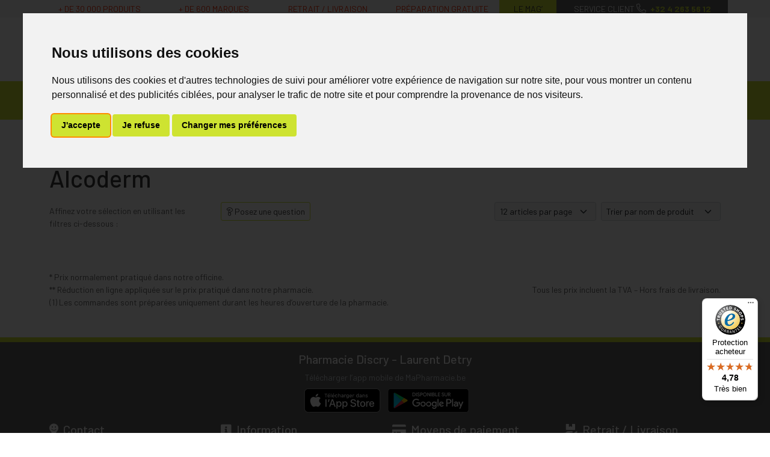

--- FILE ---
content_type: image/svg+xml
request_url: https://www.mapharmacie.be/assets/di2/svg/footer-dhl-mapharmacie.svg
body_size: 125
content:
<?xml version="1.0" encoding="UTF-8"?>
<svg id="Calque_2" data-name="Calque 2" xmlns="http://www.w3.org/2000/svg" viewBox="0 0 108 34">
  <defs>
    <style>
      .cls-1 {
        fill: #d40511;
      }

      .cls-2 {
        fill: #ffca00;
      }
    </style>
  </defs>
  <g id="Texte">
    <g>
      <rect class="cls-2" width="108" height="34"/>
      <g>
        <path class="cls-1" d="M11.13,22.1h10.39l-.6.84h-9.79v-.84Z"/>
        <path class="cls-1" d="M96.81,22.94h-12.72l.66-.84h12.12v.84h-.06Z"/>
        <path class="cls-1" d="M11.13,20.55h11.58l-.66.84h-10.93v-.84Z"/>
        <path class="cls-1" d="M11.13,19h12.78l-.66.84h-12.12v-.84Z"/>
        <path class="cls-1" d="M96.81,21.39h-11.52l.66-.84h10.93v.84h-.06Z"/>
        <path class="cls-1" d="M87.07,19h9.73v.84h-10.39l.66-.84Z"/>
        <path class="cls-1" d="M22.36,22.94l5.49-7.34h6.81c.78,0,.78.3.36.78-.36.48-1.01,1.37-1.37,1.85-.18.3-.54.72.6.72h9.13c-.72,1.07-3.22,4.06-7.64,4.06-3.58-.06-13.37-.06-13.37-.06Z"/>
        <path class="cls-1" d="M53.82,19l-2.99,4h-7.82l2.99-4h7.82Z"/>
        <path class="cls-1" d="M65.22,19l-2.99,4h-7.88l2.99-4h7.88Z"/>
        <path class="cls-1" d="M67.79,19s-.6.78-.84,1.13c-1.01,1.31-.12,2.87,3.1,2.87h12.66l2.99-4h-17.91Z"/>
        <path class="cls-1" d="M26.24,11.06l-2.75,3.64h14.93c.78,0,.78.3.36.78-.36.48-1.01,1.37-1.37,1.85-.18.24-.54.72.6.72h6.09s1.01-1.31,1.79-2.45c1.13-1.49.12-4.6-3.88-4.6-3.58.06-15.76.06-15.76.06Z"/>
        <path class="cls-1" d="M65.88,18.04h-19.22l5.25-6.99h7.88l-2.99,4h3.52l2.99-4h7.88l-5.31,6.99Z"/>
        <path class="cls-1" d="M82.06,11.06l-5.25,6.99h-8.36l5.25-6.99h8.36Z"/>
      </g>
    </g>
  </g>
</svg>

--- FILE ---
content_type: image/svg+xml
request_url: https://www.mapharmacie.be/assets/di2/svg/footer-apple-pay.svg
body_size: 250
content:
<svg xmlns="http://www.w3.org/2000/svg" viewBox="0 0 34 34"><defs><style>.cls-1{fill:#fff;}</style></defs><g id="Calque_2" data-name="Calque 2"><g id="Calque_1-2" data-name="Calque 1"><rect class="cls-1" width="34" height="34"/><path d="M7.482,12.429a1.848,1.848,0,0,1-1.477.7,2.092,2.092,0,0,1,.527-1.53A2.205,2.205,0,0,1,8,10.841a2.226,2.226,0,0,1-.515,1.588m.509.809c-.814-.047-1.512.463-1.9.463s-.985-.44-1.629-.428a2.409,2.409,0,0,0-2.046,1.242c-.879,1.512-.228,3.751.622,4.981.416.61.914,1.278,1.57,1.254.621-.023.867-.4,1.618-.4s.972.4,1.629.393c.679-.012,1.107-.61,1.523-1.219a5.358,5.358,0,0,0,.68-1.4,2.205,2.205,0,0,1-1.324-2.01,2.254,2.254,0,0,1,1.072-1.887,2.321,2.321,0,0,0-1.817-.984m4.706-1.7v9.136h1.418V17.551h1.963a2.9,2.9,0,0,0,3.053-3.012,2.865,2.865,0,0,0-3.006-3Zm1.418,1.2H15.75a1.7,1.7,0,0,1,1.934,1.811,1.71,1.71,0,0,1-1.94,1.816H14.115Zm7.606,8.011a2.349,2.349,0,0,0,2.093-1.167h.029v1.1h1.312V16.127c0-1.319-1.054-2.168-2.678-2.168-1.506,0-2.619.861-2.66,2.045h1.277a1.245,1.245,0,0,1,1.342-.932c.868,0,1.354.4,1.354,1.149v.5l-1.77.1c-1.646.1-2.537.774-2.537,1.946A2.011,2.011,0,0,0,21.721,20.745ZM22.1,19.66c-.756,0-1.236-.363-1.236-.92,0-.574.463-.908,1.348-.961l1.576-.1V18.2A1.541,1.541,0,0,1,22.1,19.66Zm4.806,3.5c1.383,0,2.033-.527,2.6-2.127L32,14.047H30.558l-1.67,5.4h-.029l-1.67-5.4H25.706l2.4,6.651-.129.4a1.126,1.126,0,0,1-1.2.949c-.112,0-.329-.011-.417-.023v1.1A4,4,0,0,0,26.908,23.159Z"/></g></g></svg>